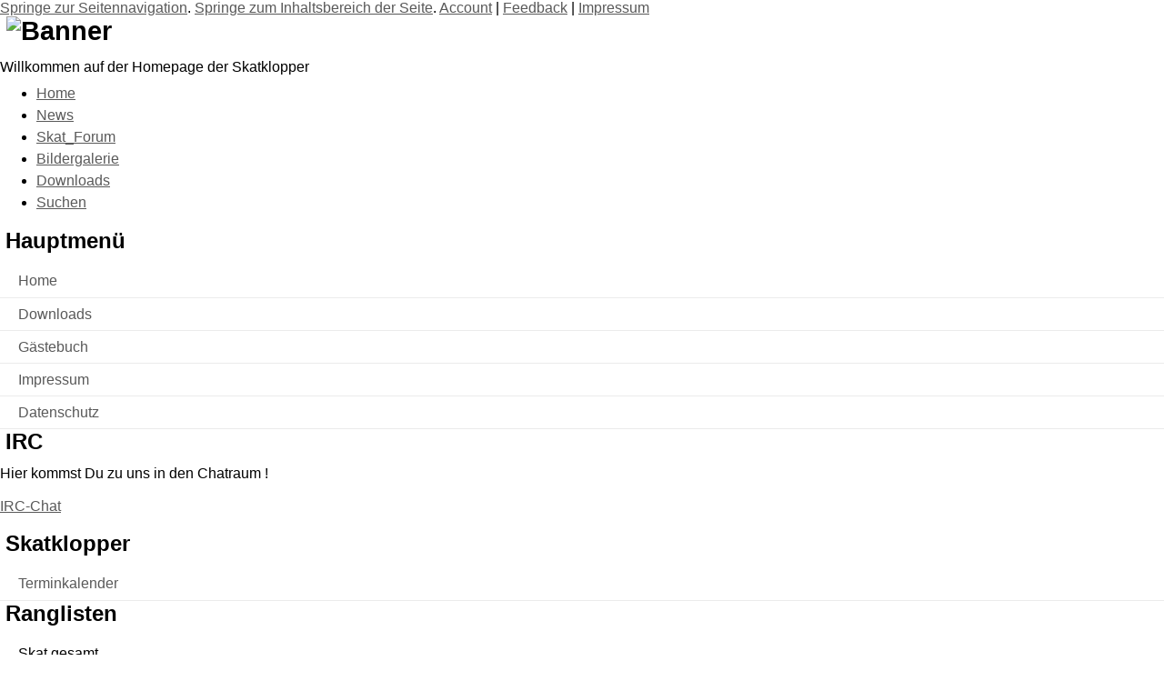

--- FILE ---
content_type: text/html; charset=utf-8
request_url: https://www.skatonline.de/modules.php?name=Content&pa=showpage&pid=1
body_size: 3220
content:
<!DOCTYPE html PUBLIC "-//W3C//DTD XHTML 1.0 Transitional//EN"
"http://www.w3.org/TR/xhtml1/DTD/xhtml1-transitional.dtd">
<html xmlns="http://www.w3.org/1999/xhtml" xml:lang="de" lang="de" dir="ltr" ><head>
<title>Skatklopper - Änderung Spielserver</title>
<meta http-equiv="content-type" content="text/html; charset=utf-8" />
<meta http-equiv="X-UA-Compatible" content="IE=edge" />
<meta name="revisit-after" content="8 days" />
<meta name="language" content="de" />
<meta name="robots" content="index,follow" />
<meta name="resource-type" content="document" />
<meta name="distribution" content="global" />
<meta name="rating" content="general" />
<meta name="author" content="Skatklopper" />
<meta name="keywords" content="pragmaMx, your Keywords here..., 2.3.0" />
<meta name="generator" content="pragmaMx 2.3.0 - by http://pragmaMx.org" />
<meta name="copyright" content="2025 by Skatklopper" />
<meta name="description" content="pragmaMx - the fast CMS" />
<link rel="stylesheet" href="layout/style/_theme.yaml.css" type="text/css" />
<link rel="shortcut icon" href="https://www.skatonline.de/favicon.ico" type="image/x-icon" />
<link rel="stylesheet" type="text/css" href="themes/yaml/style/mx-menu.css" />
<link rel="stylesheet" href="themes/yaml/style/style.css" type="text/css" />
<script type="text/javascript" src="includes/javascript/jquery/jquery.min.js"></script>
<script type="text/javascript">
/* <![CDATA[ */
var lang_open = 'Ausklappen';
var lang_close = 'Einklappen';
/* ]]> */
</script>
<script type="text/javascript" src="includes/javascript/mx_menu.min.js"></script>
<!--[if lte IE 7]>
<link href="themes/yaml/style/patches/patch_my_layout.css" rel="stylesheet" type="text/css" />
<![endif]-->
<!-- pmx-theme-engine v.2. 7/2015-07-08 -->
</head>
<body class="bodymain">


<div class="page_margins">
      <div class="page">
        <div id="header">
          <div id="topnav">
            <!-- start: skip link navigation -->
            <a class="skip" href="#page_navigation" title="skip link">Springe zur Seitennavigation</a><span class="hideme">.</span> <a class="skip" href="#page_content" title="skip link">Springe zum Inhaltsbereich der Seite</a><span class="hideme">.</span> <!-- end: skip link navigation -->
             <span><a href="modules.php?name=Your_Account">Account</a> | <a href="modules.php?name=Feedback">Feedback</a> | <a href="modules.php?name=Impressum">Impressum</a></span>
          </div>
          <h1>
            <img alt="Banner" height="89" src="../images/logo1.gif" width="389" /></h1><span>Willkommen auf der Homepage der Skatklopper</span>
        </div><!-- begin: main navigation #nav -->
        <div id="nav">
          <!-- skiplink anchor: navigation -->
          <a id="page_navigation" name="page_navigation"></a>
          <div class="hlist">
            <ul>
              <li><a href="./">Home</a></li>
<li><a href="modules.php?name=Stories_Archive">News</a></li>
<li><a href="modules.php?name=Forum">Skat_Forum</a></li>
<li><a href="modules.php?name=Gallery">Bildergalerie</a></li>
<li><a href="modules.php?name=Downloads">Downloads</a></li>
<li><a href="modules.php?name=Search">Suchen</a></li>
            </ul>
          </div>
        </div><!-- end: main navigation -->
        <!-- begin: main content area #main -->
        
        <div id="main" class="hidecol2">
          <div id="service">
            
            
          </div><!-- START blocks_left_container -->
          <!-- begin: #col1 - first float column -->
          <div id="col1">
            <div id="col1_content" class="clearfix">
              
              <div class="block block-l-0">
                <h2>
                  Hauptmenü
                </h2>
<div class="mx-menu">
<ul>
<li>
<div class="first">
<span class="d">&nbsp;</span><a  href="index.php" onfocus="this.blur()">Home</a>
</div>
</li>
<li>
<div>
<span class="d">&nbsp;</span><a  href="modules.php?name=Downloads" onfocus="this.blur()">Downloads</a>
</div>
</li>
<li>
<div>
<span class="d">&nbsp;</span><a  href="modules.php?name=Guestbook" onfocus="this.blur()">Gästebuch</a>
</div>
</li>
<li>
<div>
<span class="d">&nbsp;</span><a  href="modules.php?name=Impressum" onfocus="this.blur()">Impressum</a>
</div>
</li>
<li>
<div class="last">
<span class="d">&nbsp;</span><a  href="modules.php?name=Datenschutz" onfocus="this.blur()">Datenschutz</a>
</div>
</li>
</ul>
</div>

              </div>
              <div class="block block-l-1">
                <h2>
                  IRC
                </h2>Hier kommst Du zu uns in den Chatraum !<br /><br /><img src="images/green_dot.gif"  alt="" /><a href="https://widget.mibbit.com/?settings=4e91e72ec9fa3f22ea2d336b97b2eb5b&server=irc.skatklopper.de&channel=%23skatklopper" target="popup-beispiel" onClick="javascript:open('', 'popup-beispiel', 'height=600,width=800,resizable=no')">IRC-Chat</a><br /><br />
              </div>
              <div class="block block-l-2">
                <h2>
                  Skatklopper
                </h2>
<div class="mx-menu">
<ul>
<li>
<div class="first last">
<span class="d">&nbsp;</span><a  href="modules.php?name=Schedule" onfocus="this.blur()">Terminkalender</a>
</div>
</li>
</ul>
</div>

              </div>
              <div class="block block-l-3">
                <h2>
                  Ranglisten
                </h2>
<div class="mx-menu">
<ul>
<li>
<div class="nolink first parent">
<span class="d ac-24-0-27">Skat gesamt</span>
</div>
<ul class="ul-24-0-27">
<li>
<div class="first">
<span class="d">&nbsp;</span><a href="modules.php?name=Ranglisten&amp;file=auswertung&amp;type=1" onfocus="this.blur()">Skat-Tag</a>
</div>
</li>
<li>
<div>
<span class="d">&nbsp;</span><a href="modules.php?name=Ranglisten&amp;file=auswertung&amp;type=2" onfocus="this.blur()">Skat-Monat</a>
</div>
</li>
<li>
<div>
<span class="d">&nbsp;</span><a href="modules.php?name=Ranglisten&amp;file=auswertung&amp;type=3" onfocus="this.blur()">Skat-Jahr</a>
</div>
</li>
<li>
<div class="last">
<span class="d">&nbsp;</span><a href="modules.php?name=Ranglisten&amp;file=auswertung&amp;type=4" onfocus="this.blur()">Skat-Ewig</a>
</div>
</li>
</ul>
</li>
<li>
<div class="nolink parent">
<span class="d ac-24-0-22">Skat ab 01.01.2009</span>
</div>
<ul class="ul-24-0-22">
<li>
<div class="first">
<span class="d">&nbsp;</span><a href="modules.php?name=Ranglisten&amp;file=auswertungneu&amp;type=1" onfocus="this.blur()">Skat-Tag</a>
</div>
</li>
<li>
<div>
<span class="d">&nbsp;</span><a href="modules.php?name=Ranglisten&amp;file=auswertungneu&amp;type=2" onfocus="this.blur()">Skat-Monat</a>
</div>
</li>
<li>
<div>
<span class="d">&nbsp;</span><a href="modules.php?name=Ranglisten&amp;file=auswertungneu&amp;type=3" onfocus="this.blur()">Skat-Jahr</a>
</div>
</li>
<li>
<div class="last">
<span class="d">&nbsp;</span><a href="modules.php?name=Ranglisten&amp;file=auswertungneu&amp;type=4" onfocus="this.blur()">Skat-Ewig</a>
</div>
</li>
</ul>
</li>
<li>
<div class="nolink parent">
<span class="d ac-24-0-83">Skat ab 01.01.2020</span>
</div>
<ul class="ul-24-0-83">
<li>
<div class="first">
<span class="d">&nbsp;</span><a href="modules.php?name=Ranglisten&amp;file=auswertungneue&amp;type=1" onfocus="this.blur()">Skat-Tag</a>
</div>
</li>
<li>
<div>
<span class="d">&nbsp;</span><a href="modules.php?name=Ranglisten&amp;file=auswertungneue&amp;type=2" onfocus="this.blur()">Skat-Monat</a>
</div>
</li>
<li>
<div>
<span class="d">&nbsp;</span><a href="modules.php?name=Ranglisten&amp;file=auswertungneue&amp;type=3" onfocus="this.blur()">Skat-Jahr</a>
</div>
</li>
<li>
<div class="last">
<span class="d">&nbsp;</span><a href="modules.php?name=Ranglisten&amp;file=auswertungneue&amp;type=4" onfocus="this.blur()">Skat-Ewig</a>
</div>
</li>
</ul>
</li>
<li>
<div class="nolink parent">
<span class="d ac-24-0-32">Doko</span>
</div>
<ul class="ul-24-0-32">
<li>
<div class="first">
<span class="d">&nbsp;</span><a href="modules.php?name=Ranglisten&amp;file=dokoauswertung&amp;type=1" onfocus="this.blur()">Doko-Tag</a>
</div>
</li>
<li>
<div>
<span class="d">&nbsp;</span><a href="modules.php?name=Ranglisten&amp;file=dokoauswertung&amp;type=2" onfocus="this.blur()">Doko-Monat</a>
</div>
</li>
<li>
<div>
<span class="d">&nbsp;</span><a href="modules.php?name=Ranglisten&amp;file=dokoauswertung&amp;type=3" onfocus="this.blur()">Doko-Jahr</a>
</div>
</li>
<li>
<div class="last">
<span class="d">&nbsp;</span><a href="modules.php?name=Ranglisten&amp;file=dokoauswertung&amp;type=4" onfocus="this.blur()">Doko-Ewig</a>
</div>
</li>
</ul>
</li>
<li>
<div class="nolink parent">
<span class="d ac-24-0-37">Skat-Extras</span>
</div>
</li>
<li>
<div class="nolink last parent">
<span class="d ac-24-0-41">Doko-Extra</span>
</div>
</li>
</ul>
</div>
<script type="text/javascript">
/*<![CDATA[*/
$('.mx-menu .ac-24-0-27').click(function() {mxmenu_slide('24-0-27');});
mxmenu_toggle('24-0-27', true);
$('.mx-menu .ac-24-0-22').click(function() {mxmenu_slide('24-0-22');});
mxmenu_toggle('24-0-22', true);
$('.mx-menu .ac-24-0-83').click(function() {mxmenu_slide('24-0-83');});
mxmenu_toggle('24-0-83', true);
$('.mx-menu .ac-24-0-32').click(function() {mxmenu_slide('24-0-32');});
mxmenu_toggle('24-0-32', true);
mxmenu_toggle('24-0-37', true);
mxmenu_toggle('24-0-41', true);
/*]]>*/
</script>

              </div>
              <div class="block block-l-4">
                <h2>
                  Treffen
                </h2>Bis zum n&aumlchsten Treffen sind es noch: <br />-205 Tage <br />-14 Stunden und<br /> -23 Minuten
              </div>
            </div>
          </div><!-- end: #col1 -->
          <!-- END blocks_left_container -->
          
          <!-- begin: #col3 static column -->
          <div id="col3">
            <div id="col3_content" class="clearfix">
              <!-- skiplink anchor: Content -->
              <a id="page_content" name="page_content"></a> 
              
    <div id="pmx-content" class="mod-Content">
    
              <div class="block floatbox openclosetable">
                <h2>Änderung Spielserver</h2><div class="content"></div><div class="content">Hallo,<br /><br />die IP des Spielservers hat sich geändert.<br />Um die neue IP einzugeben befolgt bitte folgende Anleitung:<br /><br />1. NetSkat öffnen<br />2. Einstellungen anklicken<br />3. Einstellungen für XXX ändern<br />4. den Reiter Spielserver anklicken<br />5. dort das Feld mit der alten IP löschen und folgende neue IP eingeben<br /><br /><b><span style="font-size: 16pt; font-family: Calibri, sans-serif;"><span style="color: rgb(0, 0, 0);">5.175.7.74</span></span></b><br /><br />6. auf ok klicken<br /><br />Nun könnt Ihr wieder problemlos am Spielbetrieb teilnehmen<br /><br />Für die Doko Spieler, diese müssen das bei NetDoko dann ebenfalls durchführen.</div><div class="content"></div><p class="tiny align-right published">
        Publiziert am: Mittwoch, 21. Januar 2015 (33853 mal gelesen)
        <br />
        Copyright © by  Skatklopper
        </p>
        
        <p class="align-center">
        <a href="modules.php?name=Content&amp;pa=printpage&amp;pid=1" target="_blank"><img src="modules/Content/images/print.gif" width="16" height="16" alt="Druckbare Version" /></a>&nbsp;&nbsp;<a href="modules.php?name=Content&amp;file=friend&amp;pid=1" rel="nofollow"><img src="modules/Content/images/friend.gif" width="16" height="16" alt="Diesen Artikel an einen Freund senden" /></a></p><p align="center">[ <a href="modules.php?name=Content" title="Zurück zur Inhaltsübersicht"> Zurück</a> ]<br /><br /></p>
              </div>
    </div>
              
            </div>
            <div id="ie_clearing">&#160;</div><!-- End: IE Column Clearing -->
          </div><!-- end: #col3 -->
        </div><!-- end: #main -->
        <!-- begin: #footer -->
        <div id="footer">
          <p>Alle Logos und Warenzeichen auf dieser Seite sind Eigentum der jeweiligen Besitzer und Lizenzhalter.<br />Im übrigen gilt Haftungsausschluss. Weitere Details finden Sie im <a href="modules.php?name=Impressum">Impressum</a>.</p>
<p>Die Inhalte dieser Seite sind als <a href="modules.php?name=rss">RSS/RDF-Quelle</a> verfügbar.</p>
<p>Diese Webseite basiert auf pragmaMx 2.3.0.</p>
<p>Die Artikel sind geistiges Eigentum des/der jeweiligen Autoren,<br />alles andere © by <a href="https://www.skatonline.de">Skatklopper</a></p>Layout based on <a href="http://www.yaml.de/">YAML</a>
          
        </div><!-- end: #footer -->
      </div><!-- end: #page -->
    </div><!-- end: #page_margins -->
</body>
</html>